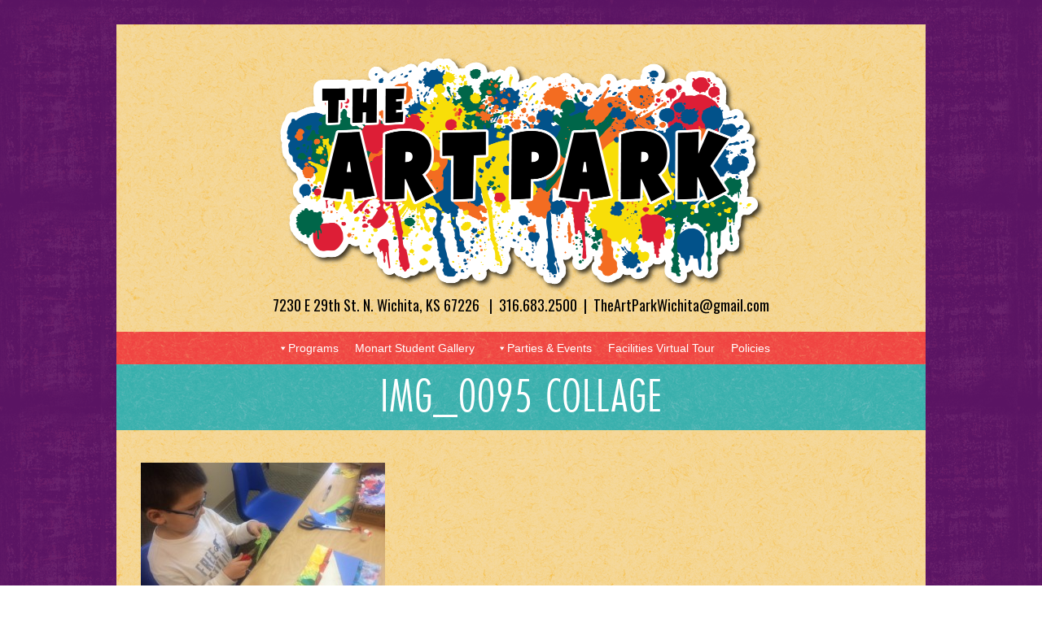

--- FILE ---
content_type: text/css
request_url: https://theartparkwichita.com/wp-content/themes/artpark/css/simplegrid.css
body_size: 528
content:
/*
  Simple Grid
  Learn More - http://dallasbass.com/simple-grid-a-lightweight-responsive-css-grid/
  Project Page - http://thisisdallas.github.com/Simple-Grid/
  Author - Dallas Bass
  Site - dallasbass.com
*/

*, *:after, *:before {
	-webkit-box-sizing: border-box;
	-moz-box-sizing: border-box;
	box-sizing: border-box;
}

body {
	margin: 0px;
}

[class*='col-'] {
	float: left;
	padding-right: 20px;
}

[class*='col-']:last-of-type {
	padding-right: 0px;
}

.grid {
	width: 100%;
	/*max-width: 1140px;*/
	max-width: 1024px;
	min-width: 755px;
	margin: 0 auto;
	/*overflow: hidden;*/
}

.grid:after {
	content: "";
	display: table;
	clear: both;
}

.grid-pad {
	padding: 0 0 0px 20px;
}

.grid-pad > [class*='col-']:last-of-type {
	padding-right: 20px;
}

.push-right {
	float: right;
}

/* Content Columns */

.col-1-1 {
	width: 100%;
}
.col-2-3, .col-8-12 {
	width: 66.66%;
}

.col-1-2, .col-6-12 {
	width: 50%;
}

.col-1-3, .col-4-12 {
	width: 33.33%;
}

.col-1-4, .col-3-12 {
	width: 25%;
}

.col-1-5 {
	width: 20%;
}

.col-1-6, .col-2-12 {
	width: 16.667%;
}

.col-1-7 {
	width: 14.28%;
}

.col-1-8 {
	width: 12.5%;
}

.col-1-9 {
	width: 11.1%;
}

.col-1-10 {
	width: 10%;
}

.col-1-11 {
	width: 9.09%;
}

.col-1-12 {
	width: 8.33%
}

/* Layout Columns */

.col-11-12 {
	width: 91.66%
}

.col-10-12 {
	width: 83.333%;
}

.col-9-12 {
	width: 75%;
}

.col-5-12 {
	width: 41.66%;
}

.col-7-12 {
	width: 58.33%
}

@media handheld, only screen and (max-width: 767px) {

	
	.grid {
		width: 100%;
		min-width: 0;
		margin-left: 0px;
		margin-right: 0px;
		padding-left: 0px;
		padding-right: 0px;
	}
	
	[class*='col-'] {
		width: auto;
		float: none;
		margin-left: 0px;
		margin-right: 0px;
		/*margin-top: 10px;
		margin-bottom: 10px;*/
		margin-top: 0;
		margin-bottom: 0;
		padding-left: 20px;
		padding-right: 20px;
	}
}


--- FILE ---
content_type: text/css
request_url: https://theartparkwichita.com/wp-content/themes/artpark/css/layout.css
body_size: 2069
content:
@font-face {
    font-family: 'augieregular';
    src: url('/wp-content/themes/artpark/fonts/augie-webfont.eot');
    src: url('/wp-content/themes/artpark/fonts/augie-webfont.eot?#iefix') format('embedded-opentype'),
         url('/wp-content/themes/artpark/fonts/augie-webfont.woff2') format('woff2'),
         url('/wp-content/themes/artpark/fonts/augie-webfont.woff') format('woff'),
         url('/wp-content/themes/artpark/fonts/augie-webfont.ttf') format('truetype'),
         url('/wp-content/themes/artpark/fonts/augie-webfont.svg#augieregular') format('svg');
    font-weight: normal;
    font-style: normal;
}
.clear {
	clear: both;
}
hr {
	height:1px;
	border:none;
	background:#000;
	margin:10px 0;
}
.alignleft {
	float: left;
	margin: 0 25px 25px 0;
}
.alignright {
	float: right;
	margin: 0 0 25px 25px;
}
.aligncenter {
	display: block;
	margin: 0 auto 25px;
	text-align: center;
}
.alignnone {
	margin: 0 0 25px;
	display: block;
}
.container {
	max-width: 1024px;
	margin: 30px auto;
}
a, a:visited { color: #FF0000; text-decoration: none; outline: 0; -webkit-transition: all .1s linear; -moz-transition: all .1s linear; -o-transition: all .1s linear; transition: all .1s linear; }
a:hover, a:focus { color: #FF0000; text-decoration: underline; cursor: pointer; }
/*
header {
	background: url(../images/felt-header.png) repeat top left #ffc50c;
}
*/
.logo {
	margin: 35px auto 0;
	display: block;
}
.headertext {
	margin:5px 0 20px 0;
	color: #000;
	font-size: 14px;
	text-align: center;
	font-family: 'Oswald', sans-serif;
	font-weight:400;
}
.headertext span.red {
	color: #ed1c24;
	font-family: "futura-pt", sans-serif;
	font-size: 22px;
}
.headertext span.txt-email, .headertext span.txt-email span.red {
	font-size:16px !important;
}
.headertext span.address {
	font-family:'augieregular', Arial, Helvetica, sans-serif;
}
nav {
	background: url(../images/felt-nav.png) repeat top left #ed1c24;
}
nav ul {
	margin: 20px 0 18px;
	padding: 0;
	text-align: center;
}
nav ul li {
	margin: 0 10px;
	padding: 0;
	list-style: none;
	font-family: "futura-pt-condensed", sans-serif;
	font-size: 30px;
	text-transform: uppercase;
	display: inline;
}
nav ul li a, nav ul li a:visited {
	color: #fff;
	text-decoration: none;
}
nav ul li a:hover, nav ul li a:focus, nav ul li.current_page_item a {
	color: #ffdd00;
	text-decoration: none;
	cursor: pointer;
}
.bottombanner ul {
	text-align:left;
}
.bottombanner li {
	line-height:0.5;
	display:inline-block;
	width:24%;
	text-align:left;
	margin:0;
	padding:0 10px;
}
.pageheader {
	background: url(../images/felt-footer.png) repeat top left #29aca7;
	padding: 0px 0 10px;
}
.taglinearea h1 {
	color: #fff;
	text-align: center;
	padding: 10px 0;
	margin:0;
	font-family: 'Oswald', sans-serif;
	font-weight:300;
	font-size:40px;
}
h1.page-title{
	margin:5px 0 0;
	color: #fff;
	text-align: center;
	text-transform: uppercase;
	font-size: 60px;
	font-weight: 400;
	font-family: "futura-pt-condensed", sans-serif;
}
.main, .bottom, header {
	background: url(../images/felt-content.png) repeat top left #f4deb2;
}
.inner {
	padding: 40px 30px 0;
}
.bottom {
	padding-bottom: 30px;
	text-align: center;
}
a.newsletter, a.newsletter:visited {
	background: #FF3300;
	color: #fff;
	font-size: 24px;
	padding: 12px 35px;
	display: inline-block;
	margin: .5em
}
a.newsletter:hover, a.newsletter:focus {
	background: #29aca7;
	text-decoration: none;
	cursor: pointer;
}
#em-booking-submit {
	background: #29aca7;
	color: #fff;
	font-size: 24px;
	padding: 12px 35px;
	display: block;
	border: 0;
	-webkit-appearance: none;
	margin: 30px 0 0;
	-webkit-transition: all .1s linear; 
	-moz-transition: all .1s linear; 
	-o-transition: all .1s linear; 
	transition: all .1s linear;
}
#em-booking-submit:hover {
	cursor: pointer;
	background: #FF3300;
	text-decoration: none;
}
.bottom img {
	display: block;
	margin: 10px auto;
}
.bottom p, .bottom p a {
	font-size: 12px;
	color: #363636;
}
.bottom p a:hover {
	text-decoration: none;
}
.home .main h4 {
	text-align: center;
	font-size: 34px;
	margin: 30px 0 0;
	font-family: "grafolita-script", sans-serif;
}
ul.programlist {
	margin: 20px 28px 0;
	padding: 0;
	float: left;
}
ul.programlist li {
	margin: 0 15px 30px;
	padding: 0;
	list-style: none;
	float: left;
	width: 197px;
	height: 197px;
}
ul.programlist li.last {
	margin-right: 0;
}
footer, .taglinearea {
	width: 100%;
	background: url(../images/felt-footer.png) repeat top left #29aca7;
}
p.em-tickets-spaces, .em-attendee-fieldset {
	border-bottom: 1px dotted #000;
	margin: 0 0 20px 0;
	padding: 0 0 20px 0;
}
.em-booking-form-details {
	width: 500px !important;
}
div.em-booking-login {
	margin-left: 540px !important;
}
.em-booking-form label {
	font-size: 13px;
	font-weight: 400;
}
table {
	margin-left: auto;
	margin-right: auto;
	font-weight: bold;
	font-size: 16px;
}
td, th {
	padding: 5px;
	vertical-align:top;
}
td {
	font-weight:normal;
	font-size:14px;
}
table h3 {
	margin:0;	
}
.bottombanner {
	background: url(../images/felt-nav.png) repeat top left #ed1c24;
	float: left;
	width: 100%;
	/*border-top:1px solid #900;*/
}
.bottombanner a, .bottombanner a:visited {
	color: #fff;
	padding: 0;
  	text-align: center;
  	font-size: 21px;
  	font-weight: 300;
}
.bottombanner a:hover, .bottombanner a:focus {
	color: #ffdd00;
}
.bottombanner span {
	float: left;
	padding: 8px;
	width: 72%;
}
.bottombanner span.callout {
	background: url(../images/felt-header.png) repeat top left #ffc50c;
	padding: 15px 20px;
	display: inline-block;
	color: #814280;
	font-weight: 700;
	font-style: italic;
	font-size: 22px;
	width: auto;
}
.activities, .activity {
	float: left;
}
.activities {
	margin: 15px 0 0;
}
.activity img {
	float: left;
	margin: 0 25px 25px 0;
}
.banner {
	background:#fff;
	text-align:center;
}
.td-pad-border {
	padding-left:50px;
	border-left:1px solid #C93;	
}
table.gallery {
	width:100%;	
	border-bottom:2px solid #000;
}
table.gallery td {
	border-top:2px solid #000;
	padding:10px 10px 10px 0;
	vertical-align:middle;
}
ul.foogallery-polaroid img {
	width:100px !important;
	height:auto;
}
.foogallery-simple_portfolio .bf-item > h4 {
    margin: 0;
    padding: 10px 0;
    border-bottom: none !important;
	font-size:12px;
	line-height:1.2 !important;
}
.logo-class {
	display:inline-block;
	margin:10px;
}
.logo-class img {
	width:150px;
	height:auto;
}
.centered {
	text-align:center;
}
.mobile, .desktop {
	display:none;
}
.img-border {
	border:2px solid #000;
}

/* #Media Queries
================================================== */

@media only screen and (max-width: 1130px) { }

@media only screen and (max-width: 1035px) { }

/* Smaller than standard 960 (devices and browsers) */
@media only screen and (max-width: 959px) { }

@media only screen and (min-device-width : 768px) and (max-device-width : 1024px) and (orientation : landscape) { 
	nav ul li {
		font-size: 26px;
	}
	ul.programlist li {
		width: 184px;
		height: auto;
	}
	.taglinearea h1 {
		margin-top: 10px;
		padding: 0;
	}
}

/* Tablet Portrait size to standard 960 (devices and browsers) */
@media only screen and (min-width: 768px) and (max-width: 959px) {
	ul.programlist li {
		width: 141px;
  		height: auto;
	}
	.container {
		width: 100%;
		padding-left: 0;
		padding-right: 0;
	}
	.taglinearea h1 {
		margin-top: 10px;
		padding: 0;
	}
	nav ul li {
		font-size: 26px;
	}
	.bottombanner span {
		width: 100%;
		text-align: center;
	}
	.headertext {
		margin-top: 15px;
	}
}

/* All Mobile Sizes (devices and browser) */
@media only screen and (max-width: 767px) {
	.container {
		width: 100%;
		padding-left: 0;
		padding-right: 0;
	}
	.taglinearea h1 {
		margin-top: 0px;
		padding: 0;
	}
	nav ul li {
		font-size: 26px;
	}
	.bottombanner span {
		width: 100%;
		text-align: center;
	}
	.bottombanner a, .bottombanner a:visited {
		padding: 0 10px;
		font-size: 17px;
		white-space:nowrap;
	}
	.headertext {
		margin-top: 15px;
		margin-bottom: 15px;
	}
	.logo {
		margin: 0 auto;
		padding: 25px 0;
	}
	nav ul {
		margin: 0;
		padding: 20px 0;
	}
	.home .main h4 {
		margin: 0;
		padding: 30px 0 0;
	}
	ul.programlist li, ul.programlist li.last {
		width: 100%;
		height: auto;
		margin: 0;
	}
	ul.programlist li img {
		width: 100%;
		height: auto;
	}
	.rent .col-1-1, .banner .col-1-1 {
		padding-left: 0;
	}
	.inner {
		padding-left: 0;
		padding-right: 0;
	}
	.mobile {
		display:block;
	}
	ul.programlist li, ul.programlist li.last {
		width: 142px;
	}
	.taglinearea h1 {
		font-size:24px;
	}
	.logo-class img {
		width:50px;
	}
	.bottombanner ul {
		text-align:center;
	}
	.bottombanner li {
		line-height:1;
		display:inline-block;
		width:auto;
		text-align:center;
		margin:0;
		padding:0 10px;
	}
}

/* Mobile Landscape Size to Tablet Portrait (devices and browsers) */
@media only screen and (min-width: 480px) and (max-width: 767px) {
	
}

/* Mobile Portrait Size to Mobile Landscape Size (devices and browsers) */
@media only screen and (max-width: 479px) { }

/* Retina */
@media only screen and (-webkit-min-device-pixel-ratio: 2) { }

@media only screen and (min-width: 768px) {
	.desktop {
		display:block;
	}
}